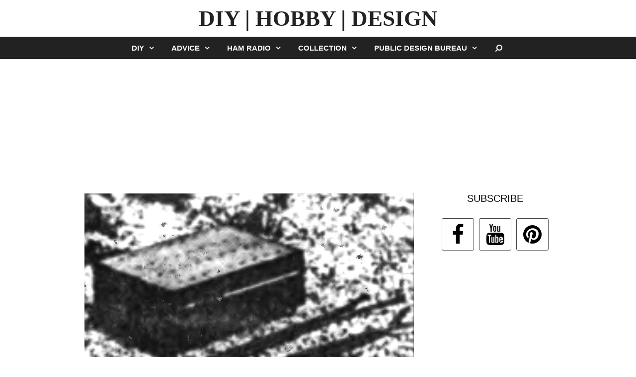

--- FILE ---
content_type: text/html; charset=UTF-8
request_url: https://modelist-konstruktor.org/own-hands/pocket-grill
body_size: 11619
content:
<!DOCTYPE html><html dir="ltr" lang="en-US" prefix="og: https://ogp.me/ns# fb: http://ogp.me/ns/fb#"><head><meta charset="UTF-8"><meta http-equiv="X-UA-Compatible" content="IE=edge" /><link rel='dns-prefetch' href='//google-analytics.com' /><title>POCKET GRILL | DIY | HOBBY | DESIGN</title><meta name="description" content="The design of this portable barbecue grill is convenient to use in field conditions (e.g., hikers, hunters or fishermen), and in the garden area or in the country for quick cooking kebabs or roasting vegetables, toasting frankfurters, sausages, fish. The advantage of it is that this kind of barbecue instantly understands and develops, turning" /><meta name="robots" content="max-image-preview:large" /><meta name="author" content="admin"/><meta name="keywords" content="own hands" /><link rel="canonical" href="https://modelist-konstruktor.org/own-hands/pocket-grill" /><meta name="generator" content="All in One SEO (AIOSEO) 4.9.3" /><meta property="og:locale" content="en_US" /><meta property="og:site_name" content="DIY | HOBBY | DESIGN | The site of Science and Technology, on the Modelling and amateur art" /><meta property="og:type" content="article" /><meta property="og:title" content="POCKET GRILL | DIY | HOBBY | DESIGN" /><meta property="og:description" content="The design of this portable barbecue grill is convenient to use in field conditions (e.g., hikers, hunters or fishermen), and in the garden area or in the country for quick cooking kebabs or roasting vegetables, toasting frankfurters, sausages, fish. The advantage of it is that this kind of barbecue instantly understands and develops, turning" /><meta property="og:url" content="https://modelist-konstruktor.org/own-hands/pocket-grill" /><meta property="article:published_time" content="2018-07-21T04:33:00+00:00" /><meta property="article:modified_time" content="2018-05-12T18:33:42+00:00" /><meta name="twitter:card" content="summary" /><meta name="twitter:title" content="POCKET GRILL | DIY | HOBBY | DESIGN" /><meta name="twitter:description" content="The design of this portable barbecue grill is convenient to use in field conditions (e.g., hikers, hunters or fishermen), and in the garden area or in the country for quick cooking kebabs or roasting vegetables, toasting frankfurters, sausages, fish. The advantage of it is that this kind of barbecue instantly understands and develops, turning" /><script type="application/ld+json" class="aioseo-schema">{"@context":"https:\/\/schema.org","@graph":[{"@type":"Article","@id":"https:\/\/modelist-konstruktor.org\/own-hands\/pocket-grill#article","name":"POCKET GRILL | DIY | HOBBY | DESIGN","headline":"POCKET GRILL","author":{"@id":"https:\/\/modelist-konstruktor.org\/author\/admin#author"},"publisher":{"@id":"https:\/\/modelist-konstruktor.org\/#organization"},"image":{"@type":"ImageObject","url":"https:\/\/modelist-konstruktor.org\/wp-content\/uploads\/2018\/07\/0-1183.jpg","width":1166,"height":930},"datePublished":"2018-07-21T07:33:00+03:00","dateModified":"2018-05-12T21:33:42+03:00","inLanguage":"en-US","mainEntityOfPage":{"@id":"https:\/\/modelist-konstruktor.org\/own-hands\/pocket-grill#webpage"},"isPartOf":{"@id":"https:\/\/modelist-konstruktor.org\/own-hands\/pocket-grill#webpage"},"articleSection":"Own hands"},{"@type":"BreadcrumbList","@id":"https:\/\/modelist-konstruktor.org\/own-hands\/pocket-grill#breadcrumblist","itemListElement":[{"@type":"ListItem","@id":"https:\/\/modelist-konstruktor.org#listItem","position":1,"name":"Home","item":"https:\/\/modelist-konstruktor.org","nextItem":{"@type":"ListItem","@id":"https:\/\/modelist-konstruktor.org\/diy#listItem","name":"DIY"}},{"@type":"ListItem","@id":"https:\/\/modelist-konstruktor.org\/diy#listItem","position":2,"name":"DIY","item":"https:\/\/modelist-konstruktor.org\/diy","nextItem":{"@type":"ListItem","@id":"https:\/\/modelist-konstruktor.org\/own-hands#listItem","name":"Own hands"},"previousItem":{"@type":"ListItem","@id":"https:\/\/modelist-konstruktor.org#listItem","name":"Home"}},{"@type":"ListItem","@id":"https:\/\/modelist-konstruktor.org\/own-hands#listItem","position":3,"name":"Own hands","item":"https:\/\/modelist-konstruktor.org\/own-hands","nextItem":{"@type":"ListItem","@id":"https:\/\/modelist-konstruktor.org\/own-hands\/pocket-grill#listItem","name":"POCKET GRILL"},"previousItem":{"@type":"ListItem","@id":"https:\/\/modelist-konstruktor.org\/diy#listItem","name":"DIY"}},{"@type":"ListItem","@id":"https:\/\/modelist-konstruktor.org\/own-hands\/pocket-grill#listItem","position":4,"name":"POCKET GRILL","previousItem":{"@type":"ListItem","@id":"https:\/\/modelist-konstruktor.org\/own-hands#listItem","name":"Own hands"}}]},{"@type":"Organization","@id":"https:\/\/modelist-konstruktor.org\/#organization","name":"MODEL CONSTRUCTION","description":"The site of Science and Technology, on the Modelling and amateur art","url":"https:\/\/modelist-konstruktor.org\/"},{"@type":"Person","@id":"https:\/\/modelist-konstruktor.org\/author\/admin#author","url":"https:\/\/modelist-konstruktor.org\/author\/admin","name":"admin","image":{"@type":"ImageObject","@id":"https:\/\/modelist-konstruktor.org\/own-hands\/pocket-grill#authorImage","url":"https:\/\/secure.gravatar.com\/avatar\/2349c7d9fae7d4002f235d887424bc1a85da8c711929d0c3b402ee97a662969a?s=96&d=mm&r=g","width":96,"height":96,"caption":"admin"}},{"@type":"WebPage","@id":"https:\/\/modelist-konstruktor.org\/own-hands\/pocket-grill#webpage","url":"https:\/\/modelist-konstruktor.org\/own-hands\/pocket-grill","name":"POCKET GRILL | DIY | HOBBY | DESIGN","description":"The design of this portable barbecue grill is convenient to use in field conditions (e.g., hikers, hunters or fishermen), and in the garden area or in the country for quick cooking kebabs or roasting vegetables, toasting frankfurters, sausages, fish. The advantage of it is that this kind of barbecue instantly understands and develops, turning","inLanguage":"en-US","isPartOf":{"@id":"https:\/\/modelist-konstruktor.org\/#website"},"breadcrumb":{"@id":"https:\/\/modelist-konstruktor.org\/own-hands\/pocket-grill#breadcrumblist"},"author":{"@id":"https:\/\/modelist-konstruktor.org\/author\/admin#author"},"creator":{"@id":"https:\/\/modelist-konstruktor.org\/author\/admin#author"},"image":{"@type":"ImageObject","url":"https:\/\/modelist-konstruktor.org\/wp-content\/uploads\/2018\/07\/0-1183.jpg","@id":"https:\/\/modelist-konstruktor.org\/own-hands\/pocket-grill\/#mainImage","width":1166,"height":930},"primaryImageOfPage":{"@id":"https:\/\/modelist-konstruktor.org\/own-hands\/pocket-grill#mainImage"},"datePublished":"2018-07-21T07:33:00+03:00","dateModified":"2018-05-12T21:33:42+03:00"},{"@type":"WebSite","@id":"https:\/\/modelist-konstruktor.org\/#website","url":"https:\/\/modelist-konstruktor.org\/","name":"MODEL CONSTRUCTION","description":"The site of Science and Technology, on the Modelling and amateur art","inLanguage":"en-US","publisher":{"@id":"https:\/\/modelist-konstruktor.org\/#organization"}}]}</script><link rel="alternate" type="application/rss+xml" title="DIY | HOBBY | DESIGN &raquo; Feed" href="https://modelist-konstruktor.org/feed" /><link rel="alternate" type="application/rss+xml" title="DIY | HOBBY | DESIGN &raquo; Comments Feed" href="https://modelist-konstruktor.org/comments/feed" /><link rel="alternate" type="application/rss+xml" title="DIY | HOBBY | DESIGN &raquo; POCKET GRILL Comments Feed" href="https://modelist-konstruktor.org/own-hands/pocket-grill/feed" /><link rel="alternate" title="oEmbed (JSON)" type="application/json+oembed" href="https://modelist-konstruktor.org/wp-json/oembed/1.0/embed?url=https%3A%2F%2Fmodelist-konstruktor.org%2Fown-hands%2Fpocket-grill" /><link rel="alternate" title="oEmbed (XML)" type="text/xml+oembed" href="https://modelist-konstruktor.org/wp-json/oembed/1.0/embed?url=https%3A%2F%2Fmodelist-konstruktor.org%2Fown-hands%2Fpocket-grill&#038;format=xml" /><style id='wp-img-auto-sizes-contain-inline-css' type='text/css'>img:is([sizes=auto i],[sizes^="auto," i]){contain-intrinsic-size:3000px 1500px}</style><style id='wp-block-library-inline-css' type='text/css'>:root{--wp-block-synced-color:#7a00df;--wp-block-synced-color--rgb:122,0,223;--wp-bound-block-color:var(--wp-block-synced-color);--wp-editor-canvas-background:#ddd;--wp-admin-theme-color:#007cba;--wp-admin-theme-color--rgb:0,124,186;--wp-admin-theme-color-darker-10:#006ba1;--wp-admin-theme-color-darker-10--rgb:0,107,160.5;--wp-admin-theme-color-darker-20:#005a87;--wp-admin-theme-color-darker-20--rgb:0,90,135;--wp-admin-border-width-focus:2px}@media (min-resolution:192dpi){:root{--wp-admin-border-width-focus:1.5px}}.wp-element-button{cursor:pointer}:root .has-very-light-gray-background-color{background-color:#eee}:root .has-very-dark-gray-background-color{background-color:#313131}:root .has-very-light-gray-color{color:#eee}:root .has-very-dark-gray-color{color:#313131}:root .has-vivid-green-cyan-to-vivid-cyan-blue-gradient-background{background:linear-gradient(135deg,#00d084,#0693e3)}:root .has-purple-crush-gradient-background{background:linear-gradient(135deg,#34e2e4,#4721fb 50%,#ab1dfe)}:root .has-hazy-dawn-gradient-background{background:linear-gradient(135deg,#faaca8,#dad0ec)}:root .has-subdued-olive-gradient-background{background:linear-gradient(135deg,#fafae1,#67a671)}:root .has-atomic-cream-gradient-background{background:linear-gradient(135deg,#fdd79a,#004a59)}:root .has-nightshade-gradient-background{background:linear-gradient(135deg,#330968,#31cdcf)}:root .has-midnight-gradient-background{background:linear-gradient(135deg,#020381,#2874fc)}:root{--wp--preset--font-size--normal:16px;--wp--preset--font-size--huge:42px}.has-regular-font-size{font-size:1em}.has-larger-font-size{font-size:2.625em}.has-normal-font-size{font-size:var(--wp--preset--font-size--normal)}.has-huge-font-size{font-size:var(--wp--preset--font-size--huge)}.has-text-align-center{text-align:center}.has-text-align-left{text-align:left}.has-text-align-right{text-align:right}.has-fit-text{white-space:nowrap!important}#end-resizable-editor-section{display:none}.aligncenter{clear:both}.items-justified-left{justify-content:flex-start}.items-justified-center{justify-content:center}.items-justified-right{justify-content:flex-end}.items-justified-space-between{justify-content:space-between}.screen-reader-text{border:0;clip-path:inset(50%);height:1px;margin:-1px;overflow:hidden;padding:0;position:absolute;width:1px;word-wrap:normal!important}.screen-reader-text:focus{background-color:#ddd;clip-path:none;color:#444;display:block;font-size:1em;height:auto;left:5px;line-height:normal;padding:15px 23px 14px;text-decoration:none;top:5px;width:auto;z-index:100000}html:where(.has-border-color){border-style:solid}html:where([style*=border-top-color]){border-top-style:solid}html:where([style*=border-right-color]){border-right-style:solid}html:where([style*=border-bottom-color]){border-bottom-style:solid}html:where([style*=border-left-color]){border-left-style:solid}html:where([style*=border-width]){border-style:solid}html:where([style*=border-top-width]){border-top-style:solid}html:where([style*=border-right-width]){border-right-style:solid}html:where([style*=border-bottom-width]){border-bottom-style:solid}html:where([style*=border-left-width]){border-left-style:solid}html:where(img[class*=wp-image-]){height:auto;max-width:100%}:where(figure){margin:0 0 1em}html:where(.is-position-sticky){--wp-admin--admin-bar--position-offset:var(--wp-admin--admin-bar--height,0px)}@media screen and (max-width:600px){html:where(.is-position-sticky){--wp-admin--admin-bar--position-offset:0px}}</style><style id='global-styles-inline-css' type='text/css'>:root{--wp--preset--aspect-ratio--square:1;--wp--preset--aspect-ratio--4-3:4/3;--wp--preset--aspect-ratio--3-4:3/4;--wp--preset--aspect-ratio--3-2:3/2;--wp--preset--aspect-ratio--2-3:2/3;--wp--preset--aspect-ratio--16-9:16/9;--wp--preset--aspect-ratio--9-16:9/16;--wp--preset--color--black:#000000;--wp--preset--color--cyan-bluish-gray:#abb8c3;--wp--preset--color--white:#ffffff;--wp--preset--color--pale-pink:#f78da7;--wp--preset--color--vivid-red:#cf2e2e;--wp--preset--color--luminous-vivid-orange:#ff6900;--wp--preset--color--luminous-vivid-amber:#fcb900;--wp--preset--color--light-green-cyan:#7bdcb5;--wp--preset--color--vivid-green-cyan:#00d084;--wp--preset--color--pale-cyan-blue:#8ed1fc;--wp--preset--color--vivid-cyan-blue:#0693e3;--wp--preset--color--vivid-purple:#9b51e0;--wp--preset--gradient--vivid-cyan-blue-to-vivid-purple:linear-gradient(135deg,rgb(6,147,227) 0%,rgb(155,81,224) 100%);--wp--preset--gradient--light-green-cyan-to-vivid-green-cyan:linear-gradient(135deg,rgb(122,220,180) 0%,rgb(0,208,130) 100%);--wp--preset--gradient--luminous-vivid-amber-to-luminous-vivid-orange:linear-gradient(135deg,rgb(252,185,0) 0%,rgb(255,105,0) 100%);--wp--preset--gradient--luminous-vivid-orange-to-vivid-red:linear-gradient(135deg,rgb(255,105,0) 0%,rgb(207,46,46) 100%);--wp--preset--gradient--very-light-gray-to-cyan-bluish-gray:linear-gradient(135deg,rgb(238,238,238) 0%,rgb(169,184,195) 100%);--wp--preset--gradient--cool-to-warm-spectrum:linear-gradient(135deg,rgb(74,234,220) 0%,rgb(151,120,209) 20%,rgb(207,42,186) 40%,rgb(238,44,130) 60%,rgb(251,105,98) 80%,rgb(254,248,76) 100%);--wp--preset--gradient--blush-light-purple:linear-gradient(135deg,rgb(255,206,236) 0%,rgb(152,150,240) 100%);--wp--preset--gradient--blush-bordeaux:linear-gradient(135deg,rgb(254,205,165) 0%,rgb(254,45,45) 50%,rgb(107,0,62) 100%);--wp--preset--gradient--luminous-dusk:linear-gradient(135deg,rgb(255,203,112) 0%,rgb(199,81,192) 50%,rgb(65,88,208) 100%);--wp--preset--gradient--pale-ocean:linear-gradient(135deg,rgb(255,245,203) 0%,rgb(182,227,212) 50%,rgb(51,167,181) 100%);--wp--preset--gradient--electric-grass:linear-gradient(135deg,rgb(202,248,128) 0%,rgb(113,206,126) 100%);--wp--preset--gradient--midnight:linear-gradient(135deg,rgb(2,3,129) 0%,rgb(40,116,252) 100%);--wp--preset--font-size--small:13px;--wp--preset--font-size--medium:20px;--wp--preset--font-size--large:36px;--wp--preset--font-size--x-large:42px;--wp--preset--spacing--20:0.44rem;--wp--preset--spacing--30:0.67rem;--wp--preset--spacing--40:1rem;--wp--preset--spacing--50:1.5rem;--wp--preset--spacing--60:2.25rem;--wp--preset--spacing--70:3.38rem;--wp--preset--spacing--80:5.06rem;--wp--preset--shadow--natural:6px 6px 9px rgba(0,0,0,0.2);--wp--preset--shadow--deep:12px 12px 50px rgba(0,0,0,0.4);--wp--preset--shadow--sharp:6px 6px 0px rgba(0,0,0,0.2);--wp--preset--shadow--outlined:6px 6px 0px -3px rgb(255,255,255),6px 6px rgb(0,0,0);--wp--preset--shadow--crisp:6px 6px 0px rgb(0,0,0)}:where(.is-layout-flex){gap:0.5em}:where(.is-layout-grid){gap:0.5em}body .is-layout-flex{display:flex}.is-layout-flex{flex-wrap:wrap;align-items:center}.is-layout-flex >:is(*,div){margin:0}body .is-layout-grid{display:grid}.is-layout-grid >:is(*,div){margin:0}:where(.wp-block-columns.is-layout-flex){gap:2em}:where(.wp-block-columns.is-layout-grid){gap:2em}:where(.wp-block-post-template.is-layout-flex){gap:1.25em}:where(.wp-block-post-template.is-layout-grid){gap:1.25em}.has-black-color{color:var(--wp--preset--color--black) !important}.has-cyan-bluish-gray-color{color:var(--wp--preset--color--cyan-bluish-gray) !important}.has-white-color{color:var(--wp--preset--color--white) !important}.has-pale-pink-color{color:var(--wp--preset--color--pale-pink) !important}.has-vivid-red-color{color:var(--wp--preset--color--vivid-red) !important}.has-luminous-vivid-orange-color{color:var(--wp--preset--color--luminous-vivid-orange) !important}.has-luminous-vivid-amber-color{color:var(--wp--preset--color--luminous-vivid-amber) !important}.has-light-green-cyan-color{color:var(--wp--preset--color--light-green-cyan) !important}.has-vivid-green-cyan-color{color:var(--wp--preset--color--vivid-green-cyan) !important}.has-pale-cyan-blue-color{color:var(--wp--preset--color--pale-cyan-blue) !important}.has-vivid-cyan-blue-color{color:var(--wp--preset--color--vivid-cyan-blue) !important}.has-vivid-purple-color{color:var(--wp--preset--color--vivid-purple) !important}.has-black-background-color{background-color:var(--wp--preset--color--black) !important}.has-cyan-bluish-gray-background-color{background-color:var(--wp--preset--color--cyan-bluish-gray) !important}.has-white-background-color{background-color:var(--wp--preset--color--white) !important}.has-pale-pink-background-color{background-color:var(--wp--preset--color--pale-pink) !important}.has-vivid-red-background-color{background-color:var(--wp--preset--color--vivid-red) !important}.has-luminous-vivid-orange-background-color{background-color:var(--wp--preset--color--luminous-vivid-orange) !important}.has-luminous-vivid-amber-background-color{background-color:var(--wp--preset--color--luminous-vivid-amber) !important}.has-light-green-cyan-background-color{background-color:var(--wp--preset--color--light-green-cyan) !important}.has-vivid-green-cyan-background-color{background-color:var(--wp--preset--color--vivid-green-cyan) !important}.has-pale-cyan-blue-background-color{background-color:var(--wp--preset--color--pale-cyan-blue) !important}.has-vivid-cyan-blue-background-color{background-color:var(--wp--preset--color--vivid-cyan-blue) !important}.has-vivid-purple-background-color{background-color:var(--wp--preset--color--vivid-purple) !important}.has-black-border-color{border-color:var(--wp--preset--color--black) !important}.has-cyan-bluish-gray-border-color{border-color:var(--wp--preset--color--cyan-bluish-gray) !important}.has-white-border-color{border-color:var(--wp--preset--color--white) !important}.has-pale-pink-border-color{border-color:var(--wp--preset--color--pale-pink) !important}.has-vivid-red-border-color{border-color:var(--wp--preset--color--vivid-red) !important}.has-luminous-vivid-orange-border-color{border-color:var(--wp--preset--color--luminous-vivid-orange) !important}.has-luminous-vivid-amber-border-color{border-color:var(--wp--preset--color--luminous-vivid-amber) !important}.has-light-green-cyan-border-color{border-color:var(--wp--preset--color--light-green-cyan) !important}.has-vivid-green-cyan-border-color{border-color:var(--wp--preset--color--vivid-green-cyan) !important}.has-pale-cyan-blue-border-color{border-color:var(--wp--preset--color--pale-cyan-blue) !important}.has-vivid-cyan-blue-border-color{border-color:var(--wp--preset--color--vivid-cyan-blue) !important}.has-vivid-purple-border-color{border-color:var(--wp--preset--color--vivid-purple) !important}.has-vivid-cyan-blue-to-vivid-purple-gradient-background{background:var(--wp--preset--gradient--vivid-cyan-blue-to-vivid-purple) !important}.has-light-green-cyan-to-vivid-green-cyan-gradient-background{background:var(--wp--preset--gradient--light-green-cyan-to-vivid-green-cyan) !important}.has-luminous-vivid-amber-to-luminous-vivid-orange-gradient-background{background:var(--wp--preset--gradient--luminous-vivid-amber-to-luminous-vivid-orange) !important}.has-luminous-vivid-orange-to-vivid-red-gradient-background{background:var(--wp--preset--gradient--luminous-vivid-orange-to-vivid-red) !important}.has-very-light-gray-to-cyan-bluish-gray-gradient-background{background:var(--wp--preset--gradient--very-light-gray-to-cyan-bluish-gray) !important}.has-cool-to-warm-spectrum-gradient-background{background:var(--wp--preset--gradient--cool-to-warm-spectrum) !important}.has-blush-light-purple-gradient-background{background:var(--wp--preset--gradient--blush-light-purple) !important}.has-blush-bordeaux-gradient-background{background:var(--wp--preset--gradient--blush-bordeaux) !important}.has-luminous-dusk-gradient-background{background:var(--wp--preset--gradient--luminous-dusk) !important}.has-pale-ocean-gradient-background{background:var(--wp--preset--gradient--pale-ocean) !important}.has-electric-grass-gradient-background{background:var(--wp--preset--gradient--electric-grass) !important}.has-midnight-gradient-background{background:var(--wp--preset--gradient--midnight) !important}.has-small-font-size{font-size:var(--wp--preset--font-size--small) !important}.has-medium-font-size{font-size:var(--wp--preset--font-size--medium) !important}.has-large-font-size{font-size:var(--wp--preset--font-size--large) !important}.has-x-large-font-size{font-size:var(--wp--preset--font-size--x-large) !important}</style><style id='classic-theme-styles-inline-css' type='text/css'>.wp-block-button__link{color:#fff;background-color:#32373c;border-radius:9999px;box-shadow:none;text-decoration:none;padding:calc(.667em + 2px) calc(1.333em + 2px);font-size:1.125em}.wp-block-file__button{background:#32373c;color:#fff;text-decoration:none}</style><link rel='stylesheet' id='mdc-target-blank-css' href='https://modelist-konstruktor.org/wp-content/plugins/mdc-target-blank/assets/css/front.css?ver=3.6' type='text/css' media='all' /><link rel="https://api.w.org/" href="https://modelist-konstruktor.org/wp-json/" /><link rel="alternate" title="JSON" type="application/json" href="https://modelist-konstruktor.org/wp-json/wp/v2/posts/7393" /><link rel="EditURI" type="application/rsd+xml" title="RSD" href="https://modelist-konstruktor.org/xmlrpc.php?rsd" /><meta name="generator" content="WordPress 6.9" /><link rel='shortlink' href='https://modelist-konstruktor.org/?p=7393' /><meta name="generator" content="performance-lab 3.9.0; plugins: embed-optimizer, image-prioritizer, webp-uploads"><meta name="generator" content="webp-uploads 2.5.1"><script type="text/javascript">window._wp_rp_wp_ajax_url = "https://modelist-konstruktor.org/wp-admin/admin-ajax.php";
window._wp_rp_post_id = '7393';window._wp_rp_num_rel_posts = '2';window._wp_rp_thumbnails = true;window._wp_rp_post_title = 'POCKET+GRILL';window._wp_rp_promoted_content = true;</script><link rel="pingback" href="https://modelist-konstruktor.org/xmlrpc.php"><meta name="viewport" content="width=device-width, initial-scale=1"><link rel="icon" href="https://modelist-konstruktor.org/wp-content/uploads/2024/01/favicon64x64-4.png" type="image/png"/><link rel="apple-touch-icon" href="https://modelist-konstruktor.org/wp-content/uploads/2024/01/favicon64x64-5.png" /><meta name="generator" content="optimization-detective 1.0.0-beta3"><meta name="generator" content="embed-optimizer 1.0.0-beta2"><meta name="generator" content="image-prioritizer 1.0.0-beta2"><link rel="icon" href="https://modelist-konstruktor.org/wp-content/uploads/2025/11/cropped-logo-32x32.webp" sizes="32x32" /><link rel="icon" href="https://modelist-konstruktor.org/wp-content/uploads/2025/11/cropped-logo-192x192.webp" sizes="192x192" /><link rel="apple-touch-icon" href="https://modelist-konstruktor.org/wp-content/uploads/2025/11/cropped-logo-180x180.webp" /><meta name="msapplication-TileImage" content="https://modelist-konstruktor.org/wp-content/uploads/2025/11/cropped-logo-270x270.webp" />  <meta property="og:locale" content="en_US"/> <meta property="og:site_name" content="DIY | HOBBY | DESIGN"/> <meta property="og:title" content="POCKET GRILL"/> <meta property="og:url" content="https://modelist-konstruktor.org/own-hands/pocket-grill"/> <meta property="og:type" content="article"/> <meta property="og:description" content="The design of this portable barbecue grill is convenient to use in field conditions (e.g., hikers, hunters or fishermen), and in the garden area or in the country for quick cooking kebabs or roasting vegetables, toasting frankfurters, sausages, fish.   The advantage of it is that this kind of"/> <meta property="og:image" content="https://modelist-konstruktor.org/wp-content/uploads/2018/07/0-1183.jpg"/> <meta property="og:image:url" content="https://modelist-konstruktor.org/wp-content/uploads/2018/07/0-1183.jpg"/> <meta property="og:image:secure_url" content="https://modelist-konstruktor.org/wp-content/uploads/2018/07/0-1183.jpg"/> <meta property="article:published_time" content="2018-07-21T07:33:00+03:00"/> <meta property="article:modified_time" content="2018-05-12T21:33:42+03:00" /> <meta property="og:updated_time" content="2018-05-12T21:33:42+03:00" /> <meta property="article:section" content="Own hands"/> <meta property="article:publisher" content="https://facebook.com/modconst"/>   <meta name="twitter:title" content="POCKET GRILL"/> <meta name="twitter:url" content="https://modelist-konstruktor.org/own-hands/pocket-grill"/> <meta name="twitter:description" content="The design of this portable barbecue grill is convenient to use in field conditions (e.g., hikers, hunters or fishermen), and in the garden area or in the country for quick cooking kebabs or roasting vegetables, toasting frankfurters, sausages, fish.   The advantage of it is that this kind of"/> <meta name="twitter:image" content="https://modelist-konstruktor.org/wp-content/uploads/2018/07/0-1183.jpg"/> <meta name="twitter:card" content="summary_large_image"/> <meta name="twitter:site" content="@https://twitter.com/modconst"/>   <style>body{opacity:0;overflow-x:hidden}html{background-color:#fff}</style><script async src="//pagead2.googlesyndication.com/pagead/js/adsbygoogle.js"></script><script>(adsbygoogle = window.adsbygoogle || []).push({google_ad_client: "ca-pub-7636934411412188",enable_page_level_ads: true
});</script></head><body data-rsssl=1 itemtype='https://schema.org/Blog' itemscope='itemscope' class="wp-singular post-template-default single single-post postid-7393 single-format-standard wp-theme-generatepress featured-image-active right-sidebar nav-below-header fluid-header one-container active-footer-widgets-3 nav-search-enabled nav-aligned-center header-aligned-center dropdown-hover"><a class="screen-reader-text skip-link" href="#content" title="Skip to content">Skip to content</a><header itemtype="http://schema.org/WPHeader" itemscope="itemscope" id="masthead" class="site-header"><div class="inside-header grid-container grid-parent"><div class="site-branding"><p class="main-title" itemprop="headline"><a href="https://modelist-konstruktor.org/" rel="home" id="color-logo">DIY | HOBBY | DESIGN</a></p></div></div></header><nav itemtype="http://schema.org/SiteNavigationElement" itemscope="itemscope" id="site-navigation" class="main-navigation"><div class="inside-navigation grid-container grid-parent"><form class="search-form navigation-search" action="search"><input type="hidden" name="cx" value="partner-pub-7636934411412188:2823809175"><input type="hidden" name="cof" value="FORID:10"><input type="hidden" name="ie" value="UTF-8"><input type="search" class="search-field" value="" name="q" title="Search" /></form><div class="mobile-bar-items"><span class="search-item" title="Search"><a href="#"><i class="fa fa-fw fa-search" aria-hidden="true"></i><span class="screen-reader-text">Search</span></a></span></div><button class="menu-toggle" aria-controls="primary-menu" aria-expanded="false"><span class="mobile-menu">Menu</span></button><div id="primary-menu" class="main-nav"><ul id="menu-menu" class=" menu sf-menu"><li id="menu-item-8544" class="menu-item menu-item-type-taxonomy menu-item-object-category current-post-ancestor menu-item-has-children menu-item-8544"><a href="https://modelist-konstruktor.org/diy">DIY<span role="button" class="dropdown-menu-toggle" aria-expanded="false"></span></a><ul class="sub-menu"><li id="menu-item-8545" class="menu-item menu-item-type-taxonomy menu-item-object-category menu-item-8545"><a href="https://modelist-konstruktor.org/country-house">Country house</a></li><li id="menu-item-8548" class="menu-item menu-item-type-taxonomy menu-item-object-category current-post-ancestor current-menu-parent current-post-parent menu-item-8548"><a href="https://modelist-konstruktor.org/own-hands">Own hands</a></li><li id="menu-item-8547" class="menu-item menu-item-type-taxonomy menu-item-object-category menu-item-8547"><a href="https://modelist-konstruktor.org/our-workshop">Our workshop</a></li><li id="menu-item-8546" class="menu-item menu-item-type-taxonomy menu-item-object-category menu-item-8546"><a href="https://modelist-konstruktor.org/from-paper">From paper</a></li></ul></li><li id="menu-item-8533" class="menu-item menu-item-type-taxonomy menu-item-object-category menu-item-has-children menu-item-8533"><a href="https://modelist-konstruktor.org/advice">Advice<span role="button" class="dropdown-menu-toggle" aria-expanded="false"></span></a><ul class="sub-menu"><li id="menu-item-8534" class="menu-item menu-item-type-taxonomy menu-item-object-category menu-item-8534"><a href="https://modelist-konstruktor.org/good-recommendations">Good recommendations</a></li><li id="menu-item-8535" class="menu-item menu-item-type-taxonomy menu-item-object-category menu-item-8535"><a href="https://modelist-konstruktor.org/tips-readers">Tips readers</a></li><li id="menu-item-8536" class="menu-item menu-item-type-taxonomy menu-item-object-category menu-item-8536"><a href="https://modelist-konstruktor.org/tourist-tips">Tourist tips</a></li></ul></li><li id="menu-item-8549" class="menu-item menu-item-type-taxonomy menu-item-object-category menu-item-has-children menu-item-8549"><a href="https://modelist-konstruktor.org/ham-radio">Ham radio<span role="button" class="dropdown-menu-toggle" aria-expanded="false"></span></a><ul class="sub-menu"><li id="menu-item-8551" class="menu-item menu-item-type-taxonomy menu-item-object-category menu-item-8551"><a href="https://modelist-konstruktor.org/himself-an-electrician">Himself an electrician</a></li><li id="menu-item-8550" class="menu-item menu-item-type-taxonomy menu-item-object-category menu-item-8550"><a href="https://modelist-konstruktor.org/devices-helpers">Devices helpers</a></li><li id="menu-item-8552" class="menu-item menu-item-type-taxonomy menu-item-object-category menu-item-8552"><a href="https://modelist-konstruktor.org/radio-model">Radio model</a></li></ul></li><li id="menu-item-8537" class="menu-item menu-item-type-taxonomy menu-item-object-category menu-item-has-children menu-item-8537"><a href="https://modelist-konstruktor.org/collection">Collection<span role="button" class="dropdown-menu-toggle" aria-expanded="false"></span></a><ul class="sub-menu"><li id="menu-item-8538" class="menu-item menu-item-type-taxonomy menu-item-object-category menu-item-8538"><a href="https://modelist-konstruktor.org/armor">Armor</a></li><li id="menu-item-8543" class="menu-item menu-item-type-taxonomy menu-item-object-category menu-item-8543"><a href="https://modelist-konstruktor.org/marine">Marine</a></li><li id="menu-item-8540" class="menu-item menu-item-type-taxonomy menu-item-object-category menu-item-8540"><a href="https://modelist-konstruktor.org/aviation">Aviation</a></li><li id="menu-item-8539" class="menu-item menu-item-type-taxonomy menu-item-object-category menu-item-8539"><a href="https://modelist-konstruktor.org/auto-show">Auto show</a></li></ul></li><li id="menu-item-8557" class="menu-item menu-item-type-taxonomy menu-item-object-category menu-item-has-children menu-item-8557"><a href="https://modelist-konstruktor.org/public-design-bureau">Public Design Bureau<span role="button" class="dropdown-menu-toggle" aria-expanded="false"></span></a><ul class="sub-menu"><li id="menu-item-8558" class="menu-item menu-item-type-taxonomy menu-item-object-category menu-item-8558"><a href="https://modelist-konstruktor.org/auto-moto-service">Auto Moto Service</a></li><li id="menu-item-8561" class="menu-item menu-item-type-taxonomy menu-item-object-category menu-item-8561"><a href="https://modelist-konstruktor.org/world-of-models">World of models</a></li><li id="menu-item-8560" class="menu-item menu-item-type-taxonomy menu-item-object-category menu-item-8560"><a href="https://modelist-konstruktor.org/small-scale-mechanization">Small-scale mechanization</a></li><li id="menu-item-8559" class="menu-item menu-item-type-taxonomy menu-item-object-category menu-item-8559"><a href="https://modelist-konstruktor.org/design">Design</a></li></ul></li><li class="search-item" title="Search"><a href="#"><i class="fa fa-fw fa-search" aria-hidden="true"></i><span class="screen-reader-text">Search</span></a></li></ul></div></div></nav><div class="abig"><script async src="//pagead2.googlesyndication.com/pagead/js/adsbygoogle.js"></script><ins class="adsbygoogle" style="display:inline-block;width:970px;height:250px" data-ad-client="ca-pub-7636934411412188" data-ad-slot="3749885172"></ins><script>(adsbygoogle = window.adsbygoogle || []).push({});</script></div><div class="aresponsive"><script async src="//pagead2.googlesyndication.com/pagead/js/adsbygoogle.js"></script><ins class="adsbygoogle" style="display:block" data-ad-client="ca-pub-7636934411412188" data-ad-slot="2134103177" data-ad-format="auto"></ins><script>(adsbygoogle = window.adsbygoogle || []).push({});</script></div><div id="page" class="hfeed site grid-container container grid-parent"><div id="content" class="site-content"><div id="primary" class="content-area grid-parent mobile-grid-100 grid-75 tablet-grid-75"><main id="main" class="site-main"><article id="post-7393" class="post-7393 post type-post status-publish format-standard has-post-thumbnail hentry category-own-hands" itemtype='https://schema.org/CreativeWork' itemscope='itemscope'><div class="inside-article"><div class="page-header-image-single grid-container grid-parent"><img data-od-unknown-tag data-od-xpath="/HTML/BODY/DIV[@id=&apos;page&apos;]/*[1][self::DIV]/*[1][self::DIV]/*[1][self::MAIN]/*[1][self::ARTICLE]/*[1][self::DIV]/*[1][self::DIV]/*[1][self::IMG]" width="1166" height="930" src="https://modelist-konstruktor.org/wp-content/uploads/2018/07/0-1183.jpg" class="attachment-full size-full wp-post-image" alt="" itemprop="image" decoding="async" fetchpriority="high" /></div><header class="entry-header"><h1 class="entry-title" itemprop="headline">POCKET GRILL</h1><div class="entry-meta entry-meta-bg"><span class="posted-on"><a href="https://modelist-konstruktor.org/own-hands/pocket-grill" title="07:33" rel="bookmark"><time class="entry-date published" datetime="2018-07-21T07:33:00+03:00" itemprop="datePublished">21.07.2018</time><time class="updated" datetime="2018-05-12T21:33:42+03:00" itemprop="dateModified">12.05.2018</time></a></span><span class="cat-links"><span class="screen-reader-text">Categories </span><a href="https://modelist-konstruktor.org/own-hands" rel="category tag">Own hands</a></span></div></header><div class="entry-content" itemprop="text"><div> <img data-od-unknown-tag data-od-xpath="/HTML/BODY/DIV[@id=&apos;page&apos;]/*[1][self::DIV]/*[1][self::DIV]/*[1][self::MAIN]/*[1][self::ARTICLE]/*[1][self::DIV]/*[3][self::DIV]/*[1][self::DIV]/*[1][self::IMG]" decoding="async" alt=""POCKET BBQ src="https://modelist-konstruktor.com/img/7429/0.jpg" style="width: 125px; height: 100px; float: left;" /><img data-od-unknown-tag data-od-xpath="/HTML/BODY/DIV[@id=&apos;page&apos;]/*[1][self::DIV]/*[1][self::DIV]/*[1][self::MAIN]/*[1][self::ARTICLE]/*[1][self::DIV]/*[3][self::DIV]/*[1][self::DIV]/*[2][self::IMG]" decoding="async" alt=""POCKET BBQ src="https://modelist-konstruktor.com/img/7429/1.jpg" style="width: 47px; height: 100px; float: right;" />The design of this portable barbecue grill is convenient to use in field conditions (e.g., hikers, hunters or fishermen), and in the garden area or in the country for quick cooking kebabs or roasting vegetables, toasting frankfurters, sausages, fish.</div><p> <span id="more-7393"></span> </p><div>  </div><div> The advantage of it is that this kind of barbecue instantly understands and develops, turning into a small case with a &#8220;stick&#8221; of stacked tubular support legs.</div><div>  </div><div> Availability of materials and simplicity of design allow to make a grill on their own anyone.</div><div>  </div><div><div> <strong>Case</strong></div><div>  </div><div> Like any suitcase, the body of the grill consists of two parts: upper and lower &#8220;trough&#8221; that form the basis of design. For their production you will need a sheet of iron, for example, roofing, — from which the metal shears cut two patterns, according to the attached drawings. They are laid out bend lines and drilled or punched with a punch any vent holes Then the two blanks alternately accordingly to fit on the edge of a workbench or table, reinforced metal area, and with a hammer bend on the planned lines to form trough which is perforated only on the side walls, the lower part of the grill, or pan On the upper edge of its front wall with a triangular file (or again, a pair of scissors) are prepared by a kind of teeth — under the skewers.</div><div>  </div><div> And fully perforated trough will act as a windproof vertical back wall. The lower edge is bent to provide a support for the trailing edges of the skewers.</div><div>  </div><div> <strong>Flap</strong></div><div>  </div><div> Help windproof wall from the same sheet cut and cut the two side flaps. They are rectangular plates, one of the corners (upper) scroogle. Set the valve tightly without additional fixing: their lower part rests in the tray, and drawn in the upper canopy windproof wall. All of these blanks if you wish, at the time of Assembly can be provided with additional swivel joints (for example hinges), and a simplified version accordingly just be inserted into each other.</div><div>  </div><div> <strong>Support</strong></div><div>  </div><div> As supports of the grill uses a metal tube 10 mm in diameter, United in pairs at about their middle part so that they form a jointed X-shaped legs. As the hinges are more convenient to use M6 bolts with wing nuts: the latter provide a rigid contraction of the tubular vapor, and if necessary, easy separation of for transport or storage.</div><div>  </div><div style="text-align: center;"> <img data-od-unknown-tag data-od-xpath="/HTML/BODY/DIV[@id=&apos;page&apos;]/*[1][self::DIV]/*[1][self::DIV]/*[1][self::MAIN]/*[1][self::ARTICLE]/*[1][self::DIV]/*[3][self::DIV]/*[8][self::DIV]/*[15][self::DIV]/*[1][self::IMG]" decoding="async" alt=""POCKET BBQ src="https://modelist-konstruktor.com/img/7429/2.jpg" style="width: 500px; height: 657px;" /></div><div>  </div><div> The connection of the legs with the barbecue does not require special fixing: pan is just put on the upper ends of the diluted tubes. To do this, the corners of the pallet, drilled matching holes, and the ends of the tubes are restrictive pins preventing the tray down.</div><div>  </div><div> However, this method would not provide the necessary rigidity in the working position. However, the grill, despite its apparent fragility of the construction, is quite stable. This is achieved by another design detail is the auxiliary shelf.</div><div>  </div><div> <strong>Shelf-table</strong></div><div>  </div><div> This item is a rectangle carved from the same metal sheet. At the corners, as well as the pan of the grill, drilled holes, with which the regiment is worn on the upper ends of the legs before installing the restrictive pins of the grill. Shelf when it is lowered to the desired height, limited by respective bends of the trailing edges of the legs. And after after a shelf on the legs is put on the pallet, the design acquires a desired rigidity and stability.</div><div>  </div><div> However, the shelf is much more: it also serves as a kind of table that is comfortable is all you need for frying.</div></p></div><div class="gawidth" style="overflow:hidden;max-width:700px"><script async src="//pagead2.googlesyndication.com/pagead/js/adsbygoogle.js"></script><ins class="adsbygoogle" style="display:block" data-ad-client="ca-pub-7636934411412188" data-ad-slot="2097791446" data-ad-format="auto"></ins><script>(adsbygoogle = window.adsbygoogle || []).push({});</script></div><div class="wp_rp_wrap wp_rp_twocolumns" id="wp_rp_first"><div class="wp_rp_content"><h3 class="related_post_title">Recommend to read</h3><ul class="related_post wp_rp"><li data-position="0" data-poid="in-5554" data-post-type="none" ><a href="https://modelist-konstruktor.org/devices-helpers/multirange-time-relay" class="wp_rp_thumbnail"><img data-od-unknown-tag data-od-xpath="/HTML/BODY/DIV[@id=&apos;page&apos;]/*[1][self::DIV]/*[1][self::DIV]/*[1][self::MAIN]/*[1][self::ARTICLE]/*[1][self::DIV]/*[5][self::DIV]/*[1][self::DIV]/*[2][self::UL]/*[1][self::LI]/*[1][self::A]/*[1][self::IMG]" decoding="async" src="https://modelist-konstruktor.org/wp-content/uploads/2018/07/0-147-150x150.jpg" alt="MULTIRANGE TIME RELAY" width="150" height="150" /></a><a href="https://modelist-konstruktor.org/devices-helpers/multirange-time-relay" class="wp_rp_title">MULTIRANGE TIME RELAY</a> <br><small class="wp_rp_excerpt"> Time relay, the readers, used in the automation devices in the workplace and at home. The device is simple in design, has small dimensions, is reliable in operation, but its main feature...</small></li><li data-position="1" data-poid="in-7548" data-post-type="none" ><a href="https://modelist-konstruktor.org/armor/correspondence-duel" class="wp_rp_thumbnail"><img data-od-unknown-tag data-od-xpath="/HTML/BODY/DIV[@id=&apos;page&apos;]/*[1][self::DIV]/*[1][self::DIV]/*[1][self::MAIN]/*[1][self::ARTICLE]/*[1][self::DIV]/*[5][self::DIV]/*[1][self::DIV]/*[2][self::UL]/*[2][self::LI]/*[1][self::A]/*[1][self::IMG]" decoding="async" src="https://modelist-konstruktor.org/wp-content/uploads/2018/07/0-1374-150x150.jpg" alt="Correspondence duel" width="150" height="150" /></a><a href="https://modelist-konstruktor.org/armor/correspondence-duel" class="wp_rp_title">Correspondence duel</a> <br><small class="wp_rp_excerpt"> The need to cover ground-based air defense armored and mechanized units in the attack, and on the march from air attacks became apparent during the Second World War. Almost in all the...</small></li></ul><div> <div id="yandex_rtb_R-A-144860-1"></div><script type="text/javascript">(function(w, d, n, s, t) {w[n] = w[n] || [];w[n].push(function() {Ya.Context.AdvManager.render({blockId: "R-A-144860-1",renderTo: "yandex_rtb_R-A-144860-1",async: true
});});t = d.getElementsByTagName("script")[0];s = d.createElement("script");s.type = "text/javascript";s.src = "//an.yandex.ru/system/context.js";
s.async = true;t.parentNode.insertBefore(s, t);})(this, this.document, "yandexContextAsyncCallbacks");</script> </div></div></div></div><footer class="entry-meta"><nav id="nav-below" class="post-navigation"><span class="screen-reader-text">Post navigation</span><div class="nav-previous"><span class="prev" title="Previous"><a href="https://modelist-konstruktor.org/tourist-tips/the-bait-but-without-a-hook" rel="prev">THE BAIT BUT WITHOUT A HOOK</a></span></div><div class="nav-next"><span class="next" title="Next"><a href="https://modelist-konstruktor.org/marine/the-eastern-martial-arts" rel="next">THE EASTERN &#8220;MARTIAL ARTS&#8221;</a></span></div></nav></footer></div></article><div class="comments-area"><div id="disqus_thread"></div></div></main></div><div id="right-sidebar" itemtype="http://schema.org/WPSideBar" itemscope="itemscope" role="complementary" class="widget-area grid-25 tablet-grid-25 grid-parent sidebar"><div class="inside-right-sidebar"><aside id="custom_html-11" class="widget_text widget inner-padding widget_custom_html"><h4 class="widget-title">SUBSCRIBE</h4><div class="textwidget custom-html-widget"><div class="soc-icon soc-icon-top"><noindex><a href="https://facebook.com/mkonstruktor" rel="nofollow" target="_blank" aria-label="Facebook"><i class="fa fa-facebook"></i></a></noindex><noindex><a href="https://www.youtube.com/@mkonstruktor" rel="nofollow" target="_blank" aria-label="YouTube"><i class="fa fa-youtube"></i></a></noindex><noindex><a href="https://www.pinterest.com/modconst" rel="nofollow" target="_blank" aria-label="Pinterest"><i class="fa fa-pinterest"></i></a></noindex></div></div></aside><aside id="custom_html-4" class="widget_text widget inner-padding widget_custom_html"><div class="textwidget custom-html-widget"><div id="aright"><div id="adsright"><script async src="//pagead2.googlesyndication.com/pagead/js/adsbygoogle.js"></script><ins class="adsbygoogle" style="display:inline-block;width:240px;height:400px" data-ad-client="ca-pub-7636934411412188" data-ad-slot="3755706376"></ins><script>(adsbygoogle = window.adsbygoogle || []).push({});</script></div></div></div></aside></div></div></div><script type="module">
import detect from "https:\/\/modelist-konstruktor.org\/wp-content\/plugins\/optimization-detective\/detect.min.js?ver=1.0.0-beta3"; detect( {"minViewportAspectRatio":0.4,"maxViewportAspectRatio":2.5,"isDebug":false,"extensionModuleUrls":["https:\/\/modelist-konstruktor.org\/wp-content\/plugins\/image-prioritizer\/detect.min.js?ver=1.0.0-beta2"],"restApiEndpoint":"https:\/\/modelist-konstruktor.org\/wp-json\/optimization-detective\/v1\/url-metrics:store","currentETag":"4003f2649f1d91e429f19ba8f5df8029","currentUrl":"https:\/\/modelist-konstruktor.org\/own-hands\/pocket-grill","urlMetricSlug":"60e8006a7d481710b8b340a49ad16cd0","cachePurgePostId":7393,"urlMetricHMAC":"a37200dc0d30f1a3e888cb14f293d693","urlMetricGroupStatuses":[{"minimumViewportWidth":0,"maximumViewportWidth":480,"complete":false},{"minimumViewportWidth":480,"maximumViewportWidth":600,"complete":false},{"minimumViewportWidth":600,"maximumViewportWidth":782,"complete":false},{"minimumViewportWidth":782,"maximumViewportWidth":null,"complete":false}],"storageLockTTL":60,"freshnessTTL":604800,"webVitalsLibrarySrc":"https:\/\/modelist-konstruktor.org\/wp-content\/plugins\/optimization-detective\/build\/web-vitals.js?ver=4.2.4"} );
</script></div><div class="site-footer "><div id="footer-widgets" class="site footer-widgets"><div class="footer-widgets-container grid-container grid-parent"><div class="inside-footer-widgets"><div class="footer-widget-1 grid-parent grid-33 tablet-grid-50 mobile-grid-100"><aside id="custom_html-7" class="widget_text widget inner-padding widget_custom_html"><h4 class="widget-title">MODEL CONSTRUCTION</h4><div class="textwidget custom-html-widget"><ul><li><a href="https://modelist-konstruktor.org/about">ABOUT</a></li><li><a href="https://modelist-konstruktor.org/partners">PARTNERS</a></li><li><a href="https://modelist-konstruktor.org/your-story">YOUR STORY</a></li></ul></div></aside></div><div class="footer-widget-2 grid-parent grid-33 tablet-grid-50 mobile-grid-100"><aside id="custom_html-6" class="widget_text widget inner-padding widget_custom_html"><h4 class="widget-title">SUBSCRIBE</h4><div class="textwidget custom-html-widget"><div class="soc-icon"><noindex><a href="https://facebook.com/mkonstruktor" rel="nofollow" target="_blank" aria-label="facebook"><i class="fa fa-facebook"></i></a></noindex><noindex><a href="https://www.youtube.com/@mkonstruktor" rel="nofollow" target="_blank" aria-label="YouTube"><i class="fa fa-youtube"></i></a></noindex><noindex><a href="https://www.pinterest.com/modconst" rel="nofollow" target="_blank" aria-label="pinterest"><i class="fa fa-pinterest"></i></a></noindex><noindex><a href="https://feeds.feedburner.com/modconst" rel="nofollow" target="_blank" aria-label="RSS"><i class="fa fa-rss"></i></a></noindex></div></div></aside></div><div class="footer-widget-3 grid-parent grid-33 tablet-grid-50 mobile-grid-100"><aside id="recent-posts-6" class="widget inner-padding widget_recent_entries"><h4 class="widget-title">RECENT POSTS</h4><ul><li><a href="https://modelist-konstruktor.org/small-scale-mechanization/one-potato-two-potatoes">One potato, two potatoes</a></li><li><a href="https://modelist-konstruktor.org/himself-an-electrician/brake-light-repeater">BRAKE LIGHT REPEATER</a></li><li><a href="https://modelist-konstruktor.org/design/kart-racers-desk">Kart racer’s desk</a></li></ul></aside></div></div></div></div><footer class="site-info" itemtype="http://schema.org/WPFooter" itemscope="itemscope"><div class="inside-site-info grid-container grid-parent"><div class="copyright-bar"><span class="copyright">MODEL CONSTRUCTION &copy; 2026</span></div></div></footer></div><script type="speculationrules">{"prefetch":[{"source":"document","where":{"and":[{"href_matches":"/*"},{"not":{"href_matches":["/wp-*.php","/wp-admin/*","/wp-content/uploads/*","/wp-content/*","/wp-content/plugins/*","/wp-content/themes/generatepress/*","/*\\?(.+)"]}},{"not":{"selector_matches":"a[rel~=\"nofollow\"]"}},{"not":{"selector_matches":".no-prefetch, .no-prefetch a"}}]},"eagerness":"conservative"}]}</script><div id="mdc-target-blank-modal" style="display: none"><img data-od-unknown-tag data-od-xpath="/HTML/DIV/*[1][self::IMG]" id="mdc-target-blank-modal-loader" src="https://modelist-konstruktor.org/wp-content/plugins/mdc-target-blank/assets/img/loader.gif" /></div><a title="Scroll back to top" rel="nofollow" href="#" class="generate-back-to-top" style="opacity:0;visibility:hidden;" data-scroll-speed="400" data-start-scroll="300"><i class="fa fa-angle-up" aria-hidden="true"></i><span class="screen-reader-text">Scroll back to top</span></a><script type="text/javascript" id="disqus_count-js-extra">
var countVars = {"disqusShortname":"modelist-konstruktor-org"};//# sourceURL=disqus_count-js-extra

</script><script type="text/javascript" src="https://modelist-konstruktor.org/wp-content/plugins/disqus-comment-system/public/js/comment_count.js?ver=3.1.4" id="disqus_count-js"></script><script type="text/javascript" id="disqus_embed-js-extra">
var embedVars = {"disqusConfig":{"integration":"wordpress 3.1.4 6.9"},"disqusIdentifier":"7393 https://modelist-konstruktor.org/own-hands/karmannyj-mangal","disqusShortname":"modelist-konstruktor-org","disqusTitle":"POCKET GRILL","disqusUrl":"https://modelist-konstruktor.org/own-hands/pocket-grill","postId":"7393"};
//# sourceURL=disqus_embed-js-extra

</script><script type="text/javascript" src="https://modelist-konstruktor.org/wp-content/plugins/disqus-comment-system/public/js/comment_embed.js?ver=3.1.4" id="disqus_embed-js"></script><div class="counter"></div><link rel="stylesheet" href="https://modelist-konstruktor.org/wp-content/themes/generatepress/style.css" media="all"><link rel='stylesheet' href='https://maxcdn.bootstrapcdn.com/font-awesome/4.7.0/css/font-awesome.min.css'><script async src="https://ajax.googleapis.com/ajax/libs/jquery/3.2.1/jquery.min.js"></script><script async src="https://cdnjs.cloudflare.com/ajax/libs/modernizr/2.8.3/modernizr.min.js"></script><script async src="https://modelist-konstruktor.org/wp-content/themes/generatepress/scripts.js"></script><script defer src="https://static.cloudflareinsights.com/beacon.min.js/vcd15cbe7772f49c399c6a5babf22c1241717689176015" integrity="sha512-ZpsOmlRQV6y907TI0dKBHq9Md29nnaEIPlkf84rnaERnq6zvWvPUqr2ft8M1aS28oN72PdrCzSjY4U6VaAw1EQ==" data-cf-beacon='{"version":"2024.11.0","token":"aeca6328080b4f1582df92a3eb959eef","r":1,"server_timing":{"name":{"cfCacheStatus":true,"cfEdge":true,"cfExtPri":true,"cfL4":true,"cfOrigin":true,"cfSpeedBrain":true},"location_startswith":null}}' crossorigin="anonymous"></script>
</body></html>

--- FILE ---
content_type: text/html; charset=utf-8
request_url: https://www.google.com/recaptcha/api2/aframe
body_size: 266
content:
<!DOCTYPE HTML><html><head><meta http-equiv="content-type" content="text/html; charset=UTF-8"></head><body><script nonce="U85ZqtKo1715ooAT6qOaHA">/** Anti-fraud and anti-abuse applications only. See google.com/recaptcha */ try{var clients={'sodar':'https://pagead2.googlesyndication.com/pagead/sodar?'};window.addEventListener("message",function(a){try{if(a.source===window.parent){var b=JSON.parse(a.data);var c=clients[b['id']];if(c){var d=document.createElement('img');d.src=c+b['params']+'&rc='+(localStorage.getItem("rc::a")?sessionStorage.getItem("rc::b"):"");window.document.body.appendChild(d);sessionStorage.setItem("rc::e",parseInt(sessionStorage.getItem("rc::e")||0)+1);localStorage.setItem("rc::h",'1768829684256');}}}catch(b){}});window.parent.postMessage("_grecaptcha_ready", "*");}catch(b){}</script></body></html>